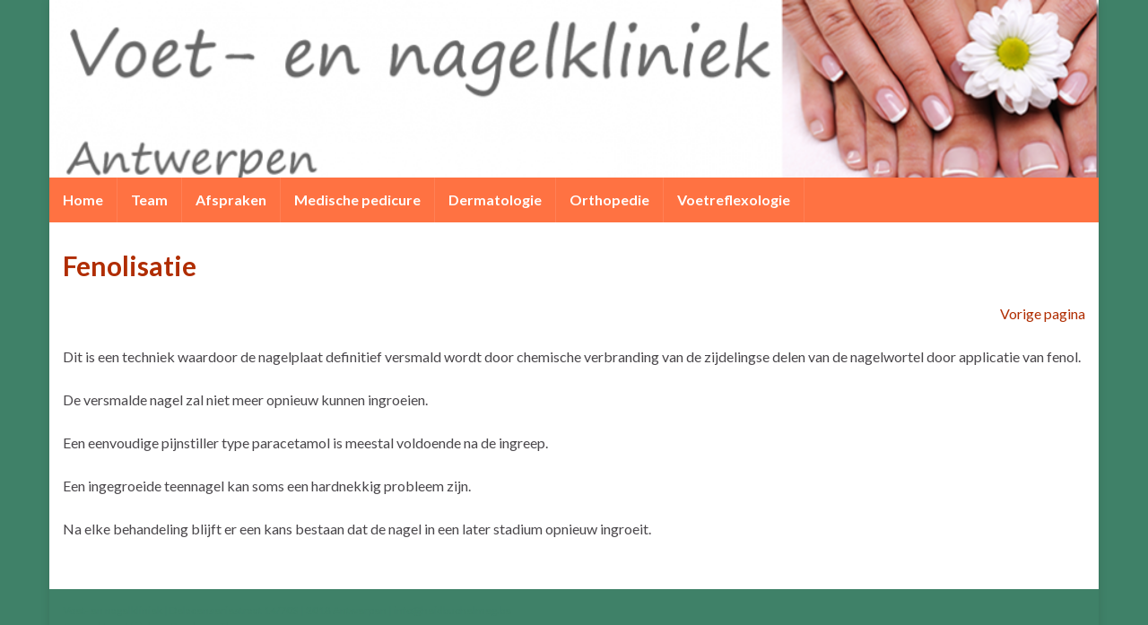

--- FILE ---
content_type: text/html; charset=UTF-8
request_url: http://www.voet-en-nagelkliniek.be/fenolisatie/
body_size: 7591
content:
<!DOCTYPE html><!--[if IE 7]>
<html class="ie ie7" dir="ltr" lang="nl"
	prefix="og: https://ogp.me/ns#"  prefix="og: http://ogp.me/ns#">
<![endif]-->
<!--[if IE 8]>
<html class="ie ie8" dir="ltr" lang="nl"
	prefix="og: https://ogp.me/ns#"  prefix="og: http://ogp.me/ns#">
<![endif]-->
<!--[if !(IE 7) & !(IE 8)]><!-->
<html dir="ltr" lang="nl"
	prefix="og: https://ogp.me/ns#"  prefix="og: http://ogp.me/ns#">
<!--<![endif]-->
    <head>
        <meta charset="UTF-8">
        <meta http-equiv="X-UA-Compatible" content="IE=edge">
        <meta name="viewport" content="width=device-width, initial-scale=1">
        <title>Fenolisatie - Voet- en nagelklikiek Antwerpen</title>

		<!-- All in One SEO 4.2.6.1 - aioseo.com -->
		<meta name="description" content="nagelpathologie, nagelaandoening, schimmelnagel, onychomycosis" />
		<meta name="robots" content="max-image-preview:large" />
		<link rel="canonical" href="http://www.voet-en-nagelkliniek.be/fenolisatie/" />
		<meta name="generator" content="All in One SEO (AIOSEO) 4.2.6.1 " />
		<meta property="og:locale" content="nl_NL" />
		<meta property="og:site_name" content="Voet- en nagelklikiek Antwerpen - Medisch voetcentrum Antwerpen met dermatoloog, orthopedist en medisch pedicure" />
		<meta property="og:type" content="article" />
		<meta property="og:title" content="Fenolisatie - Voet- en nagelklikiek Antwerpen" />
		<meta property="og:description" content="nagelpathologie, nagelaandoening, schimmelnagel, onychomycosis" />
		<meta property="og:url" content="http://www.voet-en-nagelkliniek.be/fenolisatie/" />
		<meta property="article:published_time" content="2017-05-23T18:22:15+00:00" />
		<meta property="article:modified_time" content="2017-06-29T12:49:13+00:00" />
		<meta name="twitter:card" content="summary_large_image" />
		<meta name="twitter:title" content="Fenolisatie - Voet- en nagelklikiek Antwerpen" />
		<meta name="twitter:description" content="nagelpathologie, nagelaandoening, schimmelnagel, onychomycosis" />
		<script type="application/ld+json" class="aioseo-schema">
			{"@context":"https:\/\/schema.org","@graph":[{"@type":"BreadcrumbList","@id":"http:\/\/www.voet-en-nagelkliniek.be\/fenolisatie\/#breadcrumblist","itemListElement":[{"@type":"ListItem","@id":"http:\/\/www.voet-en-nagelkliniek.be\/#listItem","position":1,"item":{"@type":"WebPage","@id":"http:\/\/www.voet-en-nagelkliniek.be\/","name":"Home","description":"nagelpathologie, nagelaandoening, schimmelnagel, onychomycosis","url":"http:\/\/www.voet-en-nagelkliniek.be\/"},"nextItem":"http:\/\/www.voet-en-nagelkliniek.be\/fenolisatie\/#listItem"},{"@type":"ListItem","@id":"http:\/\/www.voet-en-nagelkliniek.be\/fenolisatie\/#listItem","position":2,"item":{"@type":"WebPage","@id":"http:\/\/www.voet-en-nagelkliniek.be\/fenolisatie\/","name":"Fenolisatie","description":"nagelpathologie, nagelaandoening, schimmelnagel, onychomycosis","url":"http:\/\/www.voet-en-nagelkliniek.be\/fenolisatie\/"},"previousItem":"http:\/\/www.voet-en-nagelkliniek.be\/#listItem"}]},{"@type":"Organization","@id":"http:\/\/www.voet-en-nagelkliniek.be\/#organization","name":"Voet- en nagelklikiek Antwerpen","url":"http:\/\/www.voet-en-nagelkliniek.be\/"},{"@type":"WebPage","@id":"http:\/\/www.voet-en-nagelkliniek.be\/fenolisatie\/#webpage","url":"http:\/\/www.voet-en-nagelkliniek.be\/fenolisatie\/","name":"Fenolisatie - Voet- en nagelklikiek Antwerpen","description":"nagelpathologie, nagelaandoening, schimmelnagel, onychomycosis","inLanguage":"nl-NL","isPartOf":{"@id":"http:\/\/www.voet-en-nagelkliniek.be\/#website"},"breadcrumb":{"@id":"http:\/\/www.voet-en-nagelkliniek.be\/fenolisatie\/#breadcrumblist"},"datePublished":"2017-05-23T18:22:15+02:00","dateModified":"2017-06-29T12:49:13+02:00"},{"@type":"WebSite","@id":"http:\/\/www.voet-en-nagelkliniek.be\/#website","url":"http:\/\/www.voet-en-nagelkliniek.be\/","name":"Voet- en nagelklikiek Antwerpen","description":"Medisch voetcentrum Antwerpen met dermatoloog, orthopedist en medisch pedicure","inLanguage":"nl-NL","publisher":{"@id":"http:\/\/www.voet-en-nagelkliniek.be\/#organization"}}]}
		</script>
		<!-- All in One SEO -->

<link rel='dns-prefetch' href='//s.w.org' />
<link rel="alternate" type="application/rss+xml" title="Voet- en nagelklikiek Antwerpen &raquo; Feed" href="http://www.voet-en-nagelkliniek.be/feed/" />
<link rel="alternate" type="application/rss+xml" title="Voet- en nagelklikiek Antwerpen &raquo; Reactiesfeed" href="http://www.voet-en-nagelkliniek.be/comments/feed/" />
<script type="text/javascript">
window._wpemojiSettings = {"baseUrl":"https:\/\/s.w.org\/images\/core\/emoji\/14.0.0\/72x72\/","ext":".png","svgUrl":"https:\/\/s.w.org\/images\/core\/emoji\/14.0.0\/svg\/","svgExt":".svg","source":{"concatemoji":"http:\/\/www.voet-en-nagelkliniek.be\/wp-includes\/js\/wp-emoji-release.min.js?ver=6.0.11"}};
/*! This file is auto-generated */
!function(e,a,t){var n,r,o,i=a.createElement("canvas"),p=i.getContext&&i.getContext("2d");function s(e,t){var a=String.fromCharCode,e=(p.clearRect(0,0,i.width,i.height),p.fillText(a.apply(this,e),0,0),i.toDataURL());return p.clearRect(0,0,i.width,i.height),p.fillText(a.apply(this,t),0,0),e===i.toDataURL()}function c(e){var t=a.createElement("script");t.src=e,t.defer=t.type="text/javascript",a.getElementsByTagName("head")[0].appendChild(t)}for(o=Array("flag","emoji"),t.supports={everything:!0,everythingExceptFlag:!0},r=0;r<o.length;r++)t.supports[o[r]]=function(e){if(!p||!p.fillText)return!1;switch(p.textBaseline="top",p.font="600 32px Arial",e){case"flag":return s([127987,65039,8205,9895,65039],[127987,65039,8203,9895,65039])?!1:!s([55356,56826,55356,56819],[55356,56826,8203,55356,56819])&&!s([55356,57332,56128,56423,56128,56418,56128,56421,56128,56430,56128,56423,56128,56447],[55356,57332,8203,56128,56423,8203,56128,56418,8203,56128,56421,8203,56128,56430,8203,56128,56423,8203,56128,56447]);case"emoji":return!s([129777,127995,8205,129778,127999],[129777,127995,8203,129778,127999])}return!1}(o[r]),t.supports.everything=t.supports.everything&&t.supports[o[r]],"flag"!==o[r]&&(t.supports.everythingExceptFlag=t.supports.everythingExceptFlag&&t.supports[o[r]]);t.supports.everythingExceptFlag=t.supports.everythingExceptFlag&&!t.supports.flag,t.DOMReady=!1,t.readyCallback=function(){t.DOMReady=!0},t.supports.everything||(n=function(){t.readyCallback()},a.addEventListener?(a.addEventListener("DOMContentLoaded",n,!1),e.addEventListener("load",n,!1)):(e.attachEvent("onload",n),a.attachEvent("onreadystatechange",function(){"complete"===a.readyState&&t.readyCallback()})),(e=t.source||{}).concatemoji?c(e.concatemoji):e.wpemoji&&e.twemoji&&(c(e.twemoji),c(e.wpemoji)))}(window,document,window._wpemojiSettings);
</script>
<style type="text/css">
img.wp-smiley,
img.emoji {
	display: inline !important;
	border: none !important;
	box-shadow: none !important;
	height: 1em !important;
	width: 1em !important;
	margin: 0 0.07em !important;
	vertical-align: -0.1em !important;
	background: none !important;
	padding: 0 !important;
}
</style>
	<link rel='stylesheet' id='wp-block-library-css'  href='http://www.voet-en-nagelkliniek.be/wp-includes/css/dist/block-library/style.min.css?ver=6.0.11' type='text/css' media='all' />
<link rel='stylesheet' id='tablepresstable-buildindexcss-css'  href='http://www.voet-en-nagelkliniek.be/wp-content/plugins/tablepress/blocks/table/build/index.css?ver=6.0.11' type='text/css' media='all' />
<style id='global-styles-inline-css' type='text/css'>
body{--wp--preset--color--black: #000000;--wp--preset--color--cyan-bluish-gray: #abb8c3;--wp--preset--color--white: #ffffff;--wp--preset--color--pale-pink: #f78da7;--wp--preset--color--vivid-red: #cf2e2e;--wp--preset--color--luminous-vivid-orange: #ff6900;--wp--preset--color--luminous-vivid-amber: #fcb900;--wp--preset--color--light-green-cyan: #7bdcb5;--wp--preset--color--vivid-green-cyan: #00d084;--wp--preset--color--pale-cyan-blue: #8ed1fc;--wp--preset--color--vivid-cyan-blue: #0693e3;--wp--preset--color--vivid-purple: #9b51e0;--wp--preset--gradient--vivid-cyan-blue-to-vivid-purple: linear-gradient(135deg,rgba(6,147,227,1) 0%,rgb(155,81,224) 100%);--wp--preset--gradient--light-green-cyan-to-vivid-green-cyan: linear-gradient(135deg,rgb(122,220,180) 0%,rgb(0,208,130) 100%);--wp--preset--gradient--luminous-vivid-amber-to-luminous-vivid-orange: linear-gradient(135deg,rgba(252,185,0,1) 0%,rgba(255,105,0,1) 100%);--wp--preset--gradient--luminous-vivid-orange-to-vivid-red: linear-gradient(135deg,rgba(255,105,0,1) 0%,rgb(207,46,46) 100%);--wp--preset--gradient--very-light-gray-to-cyan-bluish-gray: linear-gradient(135deg,rgb(238,238,238) 0%,rgb(169,184,195) 100%);--wp--preset--gradient--cool-to-warm-spectrum: linear-gradient(135deg,rgb(74,234,220) 0%,rgb(151,120,209) 20%,rgb(207,42,186) 40%,rgb(238,44,130) 60%,rgb(251,105,98) 80%,rgb(254,248,76) 100%);--wp--preset--gradient--blush-light-purple: linear-gradient(135deg,rgb(255,206,236) 0%,rgb(152,150,240) 100%);--wp--preset--gradient--blush-bordeaux: linear-gradient(135deg,rgb(254,205,165) 0%,rgb(254,45,45) 50%,rgb(107,0,62) 100%);--wp--preset--gradient--luminous-dusk: linear-gradient(135deg,rgb(255,203,112) 0%,rgb(199,81,192) 50%,rgb(65,88,208) 100%);--wp--preset--gradient--pale-ocean: linear-gradient(135deg,rgb(255,245,203) 0%,rgb(182,227,212) 50%,rgb(51,167,181) 100%);--wp--preset--gradient--electric-grass: linear-gradient(135deg,rgb(202,248,128) 0%,rgb(113,206,126) 100%);--wp--preset--gradient--midnight: linear-gradient(135deg,rgb(2,3,129) 0%,rgb(40,116,252) 100%);--wp--preset--duotone--dark-grayscale: url('#wp-duotone-dark-grayscale');--wp--preset--duotone--grayscale: url('#wp-duotone-grayscale');--wp--preset--duotone--purple-yellow: url('#wp-duotone-purple-yellow');--wp--preset--duotone--blue-red: url('#wp-duotone-blue-red');--wp--preset--duotone--midnight: url('#wp-duotone-midnight');--wp--preset--duotone--magenta-yellow: url('#wp-duotone-magenta-yellow');--wp--preset--duotone--purple-green: url('#wp-duotone-purple-green');--wp--preset--duotone--blue-orange: url('#wp-duotone-blue-orange');--wp--preset--font-size--small: 14px;--wp--preset--font-size--medium: 20px;--wp--preset--font-size--large: 20px;--wp--preset--font-size--x-large: 42px;--wp--preset--font-size--tiny: 10px;--wp--preset--font-size--regular: 16px;--wp--preset--font-size--larger: 26px;}.has-black-color{color: var(--wp--preset--color--black) !important;}.has-cyan-bluish-gray-color{color: var(--wp--preset--color--cyan-bluish-gray) !important;}.has-white-color{color: var(--wp--preset--color--white) !important;}.has-pale-pink-color{color: var(--wp--preset--color--pale-pink) !important;}.has-vivid-red-color{color: var(--wp--preset--color--vivid-red) !important;}.has-luminous-vivid-orange-color{color: var(--wp--preset--color--luminous-vivid-orange) !important;}.has-luminous-vivid-amber-color{color: var(--wp--preset--color--luminous-vivid-amber) !important;}.has-light-green-cyan-color{color: var(--wp--preset--color--light-green-cyan) !important;}.has-vivid-green-cyan-color{color: var(--wp--preset--color--vivid-green-cyan) !important;}.has-pale-cyan-blue-color{color: var(--wp--preset--color--pale-cyan-blue) !important;}.has-vivid-cyan-blue-color{color: var(--wp--preset--color--vivid-cyan-blue) !important;}.has-vivid-purple-color{color: var(--wp--preset--color--vivid-purple) !important;}.has-black-background-color{background-color: var(--wp--preset--color--black) !important;}.has-cyan-bluish-gray-background-color{background-color: var(--wp--preset--color--cyan-bluish-gray) !important;}.has-white-background-color{background-color: var(--wp--preset--color--white) !important;}.has-pale-pink-background-color{background-color: var(--wp--preset--color--pale-pink) !important;}.has-vivid-red-background-color{background-color: var(--wp--preset--color--vivid-red) !important;}.has-luminous-vivid-orange-background-color{background-color: var(--wp--preset--color--luminous-vivid-orange) !important;}.has-luminous-vivid-amber-background-color{background-color: var(--wp--preset--color--luminous-vivid-amber) !important;}.has-light-green-cyan-background-color{background-color: var(--wp--preset--color--light-green-cyan) !important;}.has-vivid-green-cyan-background-color{background-color: var(--wp--preset--color--vivid-green-cyan) !important;}.has-pale-cyan-blue-background-color{background-color: var(--wp--preset--color--pale-cyan-blue) !important;}.has-vivid-cyan-blue-background-color{background-color: var(--wp--preset--color--vivid-cyan-blue) !important;}.has-vivid-purple-background-color{background-color: var(--wp--preset--color--vivid-purple) !important;}.has-black-border-color{border-color: var(--wp--preset--color--black) !important;}.has-cyan-bluish-gray-border-color{border-color: var(--wp--preset--color--cyan-bluish-gray) !important;}.has-white-border-color{border-color: var(--wp--preset--color--white) !important;}.has-pale-pink-border-color{border-color: var(--wp--preset--color--pale-pink) !important;}.has-vivid-red-border-color{border-color: var(--wp--preset--color--vivid-red) !important;}.has-luminous-vivid-orange-border-color{border-color: var(--wp--preset--color--luminous-vivid-orange) !important;}.has-luminous-vivid-amber-border-color{border-color: var(--wp--preset--color--luminous-vivid-amber) !important;}.has-light-green-cyan-border-color{border-color: var(--wp--preset--color--light-green-cyan) !important;}.has-vivid-green-cyan-border-color{border-color: var(--wp--preset--color--vivid-green-cyan) !important;}.has-pale-cyan-blue-border-color{border-color: var(--wp--preset--color--pale-cyan-blue) !important;}.has-vivid-cyan-blue-border-color{border-color: var(--wp--preset--color--vivid-cyan-blue) !important;}.has-vivid-purple-border-color{border-color: var(--wp--preset--color--vivid-purple) !important;}.has-vivid-cyan-blue-to-vivid-purple-gradient-background{background: var(--wp--preset--gradient--vivid-cyan-blue-to-vivid-purple) !important;}.has-light-green-cyan-to-vivid-green-cyan-gradient-background{background: var(--wp--preset--gradient--light-green-cyan-to-vivid-green-cyan) !important;}.has-luminous-vivid-amber-to-luminous-vivid-orange-gradient-background{background: var(--wp--preset--gradient--luminous-vivid-amber-to-luminous-vivid-orange) !important;}.has-luminous-vivid-orange-to-vivid-red-gradient-background{background: var(--wp--preset--gradient--luminous-vivid-orange-to-vivid-red) !important;}.has-very-light-gray-to-cyan-bluish-gray-gradient-background{background: var(--wp--preset--gradient--very-light-gray-to-cyan-bluish-gray) !important;}.has-cool-to-warm-spectrum-gradient-background{background: var(--wp--preset--gradient--cool-to-warm-spectrum) !important;}.has-blush-light-purple-gradient-background{background: var(--wp--preset--gradient--blush-light-purple) !important;}.has-blush-bordeaux-gradient-background{background: var(--wp--preset--gradient--blush-bordeaux) !important;}.has-luminous-dusk-gradient-background{background: var(--wp--preset--gradient--luminous-dusk) !important;}.has-pale-ocean-gradient-background{background: var(--wp--preset--gradient--pale-ocean) !important;}.has-electric-grass-gradient-background{background: var(--wp--preset--gradient--electric-grass) !important;}.has-midnight-gradient-background{background: var(--wp--preset--gradient--midnight) !important;}.has-small-font-size{font-size: var(--wp--preset--font-size--small) !important;}.has-medium-font-size{font-size: var(--wp--preset--font-size--medium) !important;}.has-large-font-size{font-size: var(--wp--preset--font-size--large) !important;}.has-x-large-font-size{font-size: var(--wp--preset--font-size--x-large) !important;}
</style>
<link rel='stylesheet' id='bootstrap-css'  href='http://www.voet-en-nagelkliniek.be/wp-content/themes/graphene/bootstrap/css/bootstrap.min.css?ver=6.0.11' type='text/css' media='all' />
<link rel='stylesheet' id='font-awesome-css'  href='http://www.voet-en-nagelkliniek.be/wp-content/themes/graphene/fonts/font-awesome/css/font-awesome.min.css?ver=6.0.11' type='text/css' media='all' />
<link rel='stylesheet' id='graphene-css'  href='http://www.voet-en-nagelkliniek.be/wp-content/themes/graphene/style.css?ver=2.9' type='text/css' media='screen' />
<link rel='stylesheet' id='graphene-responsive-css'  href='http://www.voet-en-nagelkliniek.be/wp-content/themes/graphene/responsive.css?ver=2.9' type='text/css' media='all' />
<link rel='stylesheet' id='graphene-blocks-css'  href='http://www.voet-en-nagelkliniek.be/wp-content/themes/graphene/blocks.css?ver=2.9' type='text/css' media='all' />
<link rel='stylesheet' id='tablepress-default-css'  href='http://www.voet-en-nagelkliniek.be/wp-content/plugins/tablepress/css/build/default.css?ver=2.4.4' type='text/css' media='all' />
<script type='text/javascript' src='http://www.voet-en-nagelkliniek.be/wp-includes/js/jquery/jquery.min.js?ver=3.6.0' id='jquery-core-js'></script>
<script type='text/javascript' src='http://www.voet-en-nagelkliniek.be/wp-includes/js/jquery/jquery-migrate.min.js?ver=3.3.2' id='jquery-migrate-js'></script>
<script defer type='text/javascript' src='http://www.voet-en-nagelkliniek.be/wp-content/themes/graphene/bootstrap/js/bootstrap.min.js?ver=2.9' id='bootstrap-js'></script>
<script defer type='text/javascript' src='http://www.voet-en-nagelkliniek.be/wp-content/themes/graphene/js/bootstrap-hover-dropdown/bootstrap-hover-dropdown.min.js?ver=2.9' id='bootstrap-hover-dropdown-js'></script>
<script defer type='text/javascript' src='http://www.voet-en-nagelkliniek.be/wp-content/themes/graphene/js/bootstrap-submenu/bootstrap-submenu.min.js?ver=2.9' id='bootstrap-submenu-js'></script>
<script defer type='text/javascript' src='http://www.voet-en-nagelkliniek.be/wp-content/themes/graphene/js/jquery.infinitescroll.min.js?ver=2.9' id='infinite-scroll-js'></script>
<script type='text/javascript' id='graphene-js-extra'>
/* <![CDATA[ */
var grapheneJS = {"siteurl":"http:\/\/www.voet-en-nagelkliniek.be","ajaxurl":"http:\/\/www.voet-en-nagelkliniek.be\/wp-admin\/admin-ajax.php","templateUrl":"http:\/\/www.voet-en-nagelkliniek.be\/wp-content\/themes\/graphene","isSingular":"1","enableStickyMenu":"","shouldShowComments":"1","commentsOrder":"newest","sliderDisable":"1","sliderInterval":"7000","infScrollBtnLbl":"Meer laden","infScrollOn":"","infScrollCommentsOn":"","totalPosts":"1","postsPerPage":"10","isPageNavi":"","infScrollMsgText":"Bezig met ophalen window.grapheneInfScrollItemsPerPage van window.grapheneInfScrollItemsLeft resterende onderdelen ...","infScrollMsgTextPlural":"Bezig met ophalen window.grapheneInfScrollItemsPerPage van window.grapheneInfScrollItemsLeft resterende onderdelen ...","infScrollFinishedText":"Alles geladen!","commentsPerPage":"50","totalComments":"0","infScrollCommentsMsg":"Ophalen window.grapheneInfScrollCommentsPerPage van window.grapheneInfScrollCommentsLeft resterende reacties...","infScrollCommentsMsgPlural":"Ophalen window.grapheneInfScrollCommentsPerPage van window.grapheneInfScrollCommentsLeft resterende reacties...","infScrollCommentsFinishedMsg":"Alle reacties geladen!","disableLiveSearch":"1","txtNoResult":"Geen resultaten gevonden.","isMasonry":""};
/* ]]> */
</script>
<script defer type='text/javascript' src='http://www.voet-en-nagelkliniek.be/wp-content/themes/graphene/js/graphene.js?ver=2.9' id='graphene-js'></script>
<link rel="https://api.w.org/" href="http://www.voet-en-nagelkliniek.be/wp-json/" /><link rel="alternate" type="application/json" href="http://www.voet-en-nagelkliniek.be/wp-json/wp/v2/pages/292" /><link rel="EditURI" type="application/rsd+xml" title="RSD" href="http://www.voet-en-nagelkliniek.be/xmlrpc.php?rsd" />
<link rel="wlwmanifest" type="application/wlwmanifest+xml" href="http://www.voet-en-nagelkliniek.be/wp-includes/wlwmanifest.xml" /> 
<meta name="generator" content="WordPress 6.0.11" />
<link rel='shortlink' href='http://www.voet-en-nagelkliniek.be/?p=292' />
<link rel="alternate" type="application/json+oembed" href="http://www.voet-en-nagelkliniek.be/wp-json/oembed/1.0/embed?url=http%3A%2F%2Fwww.voet-en-nagelkliniek.be%2Ffenolisatie%2F" />
<link rel="alternate" type="text/xml+oembed" href="http://www.voet-en-nagelkliniek.be/wp-json/oembed/1.0/embed?url=http%3A%2F%2Fwww.voet-en-nagelkliniek.be%2Ffenolisatie%2F&#038;format=xml" />
		<script>
		   WebFontConfig = {
		      google: { 
		      	families: ["Lato:400,400i,700,700i&display=swap"]		      }
		   };

		   (function(d) {
		      var wf = d.createElement('script'), s = d.scripts[0];
		      wf.src = 'https://ajax.googleapis.com/ajax/libs/webfont/1.6.26/webfont.js';
		      wf.async = true;
		      s.parentNode.insertBefore(wf, s);
		   })(document);
		</script>
	<style type="text/css">
.navbar {background: #FF7242} @media only screen and (max-width: 768px){ #mega-menu-wrap-Header-Menu .mega-menu-toggle + #mega-menu-Header-Menu {background: #FF7242} }.navbar #header-menu-wrap .nav li:focus, .navbar #header-menu-wrap .nav li:hover, .navbar #header-menu-wrap .nav li.current-menu-item, .navbar #header-menu-wrap .nav li.current-menu-ancestor, .navbar #header-menu-wrap .dropdown-menu li, .navbar #header-menu-wrap .dropdown-menu > li > a:focus, .navbar #header-menu-wrap .dropdown-menu > li > a:hover, .navbar #header-menu-wrap .dropdown-menu > .active > a, .navbar #header-menu-wrap .dropdown-menu > .active > a:focus, .navbar #header-menu-wrap .dropdown-menu > .active > a:hover, .navbar #header-menu-wrap .navbar-nav>.open>a, .navbar #header-menu-wrap .navbar-nav>.open>a:focus, .navbar #header-menu-wrap .navbar-nav>.open>a:hover, .navbar .navbar-nav>.active>a, .navbar .navbar-nav>.active>a:focus, .navbar .navbar-nav>.active>a:hover, #header-menu-wrap #mega-menu-wrap-Header-Menu #mega-menu-Header-Menu li.mega-current-menu-item, #header-menu-wrap #mega-menu-wrap-Header-Menu #mega-menu-Header-Menu > li.mega-menu-item > a.mega-menu-link:hover, #header-menu-wrap #mega-menu-wrap-Header-Menu #mega-menu-Header-Menu > li.mega-toggle-on > a.mega-menu-link, #header-menu-wrap #mega-menu-wrap-Header-Menu #mega-menu-Header-Menu > li.mega-current-menu-item > a.mega-menu-link {background: #C8AA02}.post-title, .post-title a, .post-title a:hover, .post-title a:visited {color: #B02D00}a, .post .date .day, .pagination>li>a, .pagination>li>a:hover, .pagination>li>span, #comments > h4.current a, #comments > h4.current a .fa, .post-nav-top p, .post-nav-top a, .autocomplete-suggestions strong {color: #B02D00}a:focus, a:hover, .post-nav-top a:hover {color: #BB8C00}#footer, .graphene-footer{background-color:#3F8168;color:#3F8168}#footer a, #footer a:visited {color: #3F8168}body{background-image:none}.header_title, .header_title a, .header_title a:visited, .header_title a:hover, .header_desc {color:#blank}#header .header_title{ font-weight:bold; }.carousel, .carousel .item{height:400px}@media (max-width: 991px) {.carousel, .carousel .item{height:250px}}#header{max-height:198px}.post-title, .post-title a, .post-title a:hover, .post-title a:visited{ color: #B02D00 }
</style>
		<script type="application/ld+json">{"@context":"http:\/\/schema.org","@type":"WebPage","mainEntityOfPage":"http:\/\/www.voet-en-nagelkliniek.be\/fenolisatie\/","publisher":{"@type":"Organization","name":"Voet- en nagelklikiek Antwerpen"},"headline":"Fenolisatie","datePublished":"2017-05-23T20:22:15+00:00","dateModified":"2017-06-29T14:49:13+00:00","description":"Vorige pagina Dit is een techniek waardoor de nagelplaat definitief versmald wordt door chemische verbranding van de zijdelingse delen van de nagelwortel door applicatie van fenol. De versmalde nagel zal niet meer opnieuw kunnen ingroeien. Een eenvoudige pijnstiller type paracetamol is meestal voldoende na de ingreep. Een ingegroeide teennagel kan soms een hardnekkig probleem zijn. ...","author":{"@type":"Person","name":"voet-en-nagelkliniek"}}</script>
	<style type="text/css">.recentcomments a{display:inline !important;padding:0 !important;margin:0 !important;}</style><style type="text/css" id="custom-background-css">
body.custom-background { background-color: #3f8168; }
</style>
	<meta property="og:type" content="article" />
<meta property="og:title" content="Fenolisatie" />
<meta property="og:url" content="http://www.voet-en-nagelkliniek.be/fenolisatie/" />
<meta property="og:site_name" content="Voet- en nagelklikiek Antwerpen" />
<meta property="og:description" content="Vorige pagina Dit is een techniek waardoor de nagelplaat definitief versmald wordt door chemische verbranding van de zijdelingse delen van de nagelwortel door applicatie van fenol. De versmalde nagel zal niet meer opnieuw kunnen ingroeien. Een eenvoudige pijnstiller type paracetamol is meestal voldoende na de ingreep. Een ingegroeide teennagel kan soms een hardnekkig probleem zijn. ..." />
<meta property="og:updated_time" content="2017-06-29T14:49:13+00:00" />
<meta property="article:modified_time" content="2017-06-29T14:49:13+00:00" />
<meta property="article:published_time" content="2017-05-23T20:22:15+00:00" />
    </head>
    <body class="page-template page-template-template-onecolumn page-template-template-onecolumn-php page page-id-292 custom-background wp-embed-responsive layout-boxed one_column singular">
        <svg xmlns="http://www.w3.org/2000/svg" viewBox="0 0 0 0" width="0" height="0" focusable="false" role="none" style="visibility: hidden; position: absolute; left: -9999px; overflow: hidden;" ><defs><filter id="wp-duotone-dark-grayscale"><feColorMatrix color-interpolation-filters="sRGB" type="matrix" values=" .299 .587 .114 0 0 .299 .587 .114 0 0 .299 .587 .114 0 0 .299 .587 .114 0 0 " /><feComponentTransfer color-interpolation-filters="sRGB" ><feFuncR type="table" tableValues="0 0.49803921568627" /><feFuncG type="table" tableValues="0 0.49803921568627" /><feFuncB type="table" tableValues="0 0.49803921568627" /><feFuncA type="table" tableValues="1 1" /></feComponentTransfer><feComposite in2="SourceGraphic" operator="in" /></filter></defs></svg><svg xmlns="http://www.w3.org/2000/svg" viewBox="0 0 0 0" width="0" height="0" focusable="false" role="none" style="visibility: hidden; position: absolute; left: -9999px; overflow: hidden;" ><defs><filter id="wp-duotone-grayscale"><feColorMatrix color-interpolation-filters="sRGB" type="matrix" values=" .299 .587 .114 0 0 .299 .587 .114 0 0 .299 .587 .114 0 0 .299 .587 .114 0 0 " /><feComponentTransfer color-interpolation-filters="sRGB" ><feFuncR type="table" tableValues="0 1" /><feFuncG type="table" tableValues="0 1" /><feFuncB type="table" tableValues="0 1" /><feFuncA type="table" tableValues="1 1" /></feComponentTransfer><feComposite in2="SourceGraphic" operator="in" /></filter></defs></svg><svg xmlns="http://www.w3.org/2000/svg" viewBox="0 0 0 0" width="0" height="0" focusable="false" role="none" style="visibility: hidden; position: absolute; left: -9999px; overflow: hidden;" ><defs><filter id="wp-duotone-purple-yellow"><feColorMatrix color-interpolation-filters="sRGB" type="matrix" values=" .299 .587 .114 0 0 .299 .587 .114 0 0 .299 .587 .114 0 0 .299 .587 .114 0 0 " /><feComponentTransfer color-interpolation-filters="sRGB" ><feFuncR type="table" tableValues="0.54901960784314 0.98823529411765" /><feFuncG type="table" tableValues="0 1" /><feFuncB type="table" tableValues="0.71764705882353 0.25490196078431" /><feFuncA type="table" tableValues="1 1" /></feComponentTransfer><feComposite in2="SourceGraphic" operator="in" /></filter></defs></svg><svg xmlns="http://www.w3.org/2000/svg" viewBox="0 0 0 0" width="0" height="0" focusable="false" role="none" style="visibility: hidden; position: absolute; left: -9999px; overflow: hidden;" ><defs><filter id="wp-duotone-blue-red"><feColorMatrix color-interpolation-filters="sRGB" type="matrix" values=" .299 .587 .114 0 0 .299 .587 .114 0 0 .299 .587 .114 0 0 .299 .587 .114 0 0 " /><feComponentTransfer color-interpolation-filters="sRGB" ><feFuncR type="table" tableValues="0 1" /><feFuncG type="table" tableValues="0 0.27843137254902" /><feFuncB type="table" tableValues="0.5921568627451 0.27843137254902" /><feFuncA type="table" tableValues="1 1" /></feComponentTransfer><feComposite in2="SourceGraphic" operator="in" /></filter></defs></svg><svg xmlns="http://www.w3.org/2000/svg" viewBox="0 0 0 0" width="0" height="0" focusable="false" role="none" style="visibility: hidden; position: absolute; left: -9999px; overflow: hidden;" ><defs><filter id="wp-duotone-midnight"><feColorMatrix color-interpolation-filters="sRGB" type="matrix" values=" .299 .587 .114 0 0 .299 .587 .114 0 0 .299 .587 .114 0 0 .299 .587 .114 0 0 " /><feComponentTransfer color-interpolation-filters="sRGB" ><feFuncR type="table" tableValues="0 0" /><feFuncG type="table" tableValues="0 0.64705882352941" /><feFuncB type="table" tableValues="0 1" /><feFuncA type="table" tableValues="1 1" /></feComponentTransfer><feComposite in2="SourceGraphic" operator="in" /></filter></defs></svg><svg xmlns="http://www.w3.org/2000/svg" viewBox="0 0 0 0" width="0" height="0" focusable="false" role="none" style="visibility: hidden; position: absolute; left: -9999px; overflow: hidden;" ><defs><filter id="wp-duotone-magenta-yellow"><feColorMatrix color-interpolation-filters="sRGB" type="matrix" values=" .299 .587 .114 0 0 .299 .587 .114 0 0 .299 .587 .114 0 0 .299 .587 .114 0 0 " /><feComponentTransfer color-interpolation-filters="sRGB" ><feFuncR type="table" tableValues="0.78039215686275 1" /><feFuncG type="table" tableValues="0 0.94901960784314" /><feFuncB type="table" tableValues="0.35294117647059 0.47058823529412" /><feFuncA type="table" tableValues="1 1" /></feComponentTransfer><feComposite in2="SourceGraphic" operator="in" /></filter></defs></svg><svg xmlns="http://www.w3.org/2000/svg" viewBox="0 0 0 0" width="0" height="0" focusable="false" role="none" style="visibility: hidden; position: absolute; left: -9999px; overflow: hidden;" ><defs><filter id="wp-duotone-purple-green"><feColorMatrix color-interpolation-filters="sRGB" type="matrix" values=" .299 .587 .114 0 0 .299 .587 .114 0 0 .299 .587 .114 0 0 .299 .587 .114 0 0 " /><feComponentTransfer color-interpolation-filters="sRGB" ><feFuncR type="table" tableValues="0.65098039215686 0.40392156862745" /><feFuncG type="table" tableValues="0 1" /><feFuncB type="table" tableValues="0.44705882352941 0.4" /><feFuncA type="table" tableValues="1 1" /></feComponentTransfer><feComposite in2="SourceGraphic" operator="in" /></filter></defs></svg><svg xmlns="http://www.w3.org/2000/svg" viewBox="0 0 0 0" width="0" height="0" focusable="false" role="none" style="visibility: hidden; position: absolute; left: -9999px; overflow: hidden;" ><defs><filter id="wp-duotone-blue-orange"><feColorMatrix color-interpolation-filters="sRGB" type="matrix" values=" .299 .587 .114 0 0 .299 .587 .114 0 0 .299 .587 .114 0 0 .299 .587 .114 0 0 " /><feComponentTransfer color-interpolation-filters="sRGB" ><feFuncR type="table" tableValues="0.098039215686275 1" /><feFuncG type="table" tableValues="0 0.66274509803922" /><feFuncB type="table" tableValues="0.84705882352941 0.41960784313725" /><feFuncA type="table" tableValues="1 1" /></feComponentTransfer><feComposite in2="SourceGraphic" operator="in" /></filter></defs></svg>
        <div class="container boxed-wrapper">
            
            

            <div id="header" class="row">

                <img width="960" height="198" src="http://www.voet-en-nagelkliniek.be/wp-content/uploads/2017/05/cropped-cropped-headerTitel.png" class="attachment-1170x198 size-1170x198" alt="cropped-cropped-headerTitel.png" loading="lazy" title="cropped-cropped-headerTitel.png" srcset="http://www.voet-en-nagelkliniek.be/wp-content/uploads/2017/05/cropped-cropped-headerTitel.png 960w, http://www.voet-en-nagelkliniek.be/wp-content/uploads/2017/05/cropped-cropped-headerTitel-300x62.png 300w, http://www.voet-en-nagelkliniek.be/wp-content/uploads/2017/05/cropped-cropped-headerTitel-768x158.png 768w" sizes="(max-width: 960px) 100vw, 960px" />                
                                                                </div>


                        <nav class="navbar row navbar-inverse">

                <div class="navbar-header align-center">
                		                    <button type="button" class="navbar-toggle collapsed" data-toggle="collapse" data-target="#header-menu-wrap, #secondary-menu-wrap">
	                        <span class="sr-only">Toggle navigatie</span>
	                        <span class="icon-bar"></span>
	                        <span class="icon-bar"></span>
	                        <span class="icon-bar"></span>
	                    </button>
                	                    
                    
                                            <p class="header_title mobile-only">
                            <a href="http://www.voet-en-nagelkliniek.be" title="Ga terug naar de voorpagina">                                Voet- en nagelklikiek Antwerpen                            </a>                        </p>
                    
                                            
                                    </div>

                                    <div class="collapse navbar-collapse" id="header-menu-wrap">

            			<ul id="header-menu" class="nav navbar-nav flip"><li id="menu-item-185" class="menu-item menu-item-type-post_type menu-item-object-page menu-item-home menu-item-185"><a href="http://www.voet-en-nagelkliniek.be/">Home</a></li>
<li id="menu-item-186" class="menu-item menu-item-type-post_type menu-item-object-page menu-item-186"><a href="http://www.voet-en-nagelkliniek.be/team/">Team</a></li>
<li id="menu-item-187" class="menu-item menu-item-type-post_type menu-item-object-page menu-item-187"><a href="http://www.voet-en-nagelkliniek.be/consultaties/">Afspraken</a></li>
<li id="menu-item-184" class="menu-item menu-item-type-post_type menu-item-object-page menu-item-184"><a href="http://www.voet-en-nagelkliniek.be/medische-pedicure/">Medische pedicure</a></li>
<li id="menu-item-188" class="menu-item menu-item-type-post_type menu-item-object-page menu-item-188"><a href="http://www.voet-en-nagelkliniek.be/aanbod/">Dermatologie</a></li>
<li id="menu-item-183" class="menu-item menu-item-type-post_type menu-item-object-page menu-item-183"><a href="http://www.voet-en-nagelkliniek.be/orthopedie/">Orthopedie</a></li>
<li id="menu-item-236" class="menu-item menu-item-type-post_type menu-item-object-page menu-item-236"><a href="http://www.voet-en-nagelkliniek.be/voetreflexologie/">Voetreflexologie</a></li>
</ul>                        
            			                        
                                            </div>
                
                                    
                            </nav>

            
            <div id="content" class="clearfix hfeed row">
                
                    
                                        
                    <div id="content-main" class="clearfix content-main col-md-12">
                     
    

<div id="post-292" class="clearfix post post-292 page type-page status-publish hentry nodate item-wrap">
		
	<div class="entry clearfix">                
		
		        <h1 class="post-title entry-title">
			Fenolisatie			        </h1>
		
		
				
				<div class="entry-content clearfix">
							
			                        
                        <p style="text-align: right;"><a href="http://www.voet-en-nagelkliniek.be/aanbod/">Vorige pagina</a></p>
<p>Dit is een techniek waardoor de nagelplaat definitief versmald wordt door chemische verbranding van de zijdelingse delen van de nagelwortel door applicatie van fenol.</p>
<p>De versmalde nagel zal niet meer opnieuw kunnen ingroeien.</p>
<p>Een eenvoudige pijnstiller type paracetamol is meestal voldoende na de ingreep.</p>
<p>Een ingegroeide teennagel kan soms een hardnekkig probleem zijn.</p>
<p>Na elke behandeling blijft er een kans bestaan dat de nagel in een later stadium opnieuw ingroeit.</p>
								</div>
		
			</div>
</div>














  

                </div><!-- #content-main -->
        
                
        
    </div><!-- #content -->




<div id="footer" class="row default-footer">
    
        
            
            <div class="copyright-developer">
                                    <div id="copyright">
                        <p>Voet- en nagelkliniek | Delacenseriestraat 14/703 | 2018 Antwerpen | info@heidbuchelmeg.be</p>
                    </div>
                
                                    <div id="developer">
                        <p>
                                                        Gemaakt met <i class="fa fa-heart"></i> door <a href="https://www.graphene-theme.com/" rel="nofollow">Graphene Themes</a>.                        </p>

                                            </div>
                            </div>

        
                
    </div><!-- #footer -->


</div><!-- #container -->

<script defer type='text/javascript' src='http://www.voet-en-nagelkliniek.be/wp-includes/js/comment-reply.min.js?ver=6.0.11' id='comment-reply-js'></script>
</body>
</html>